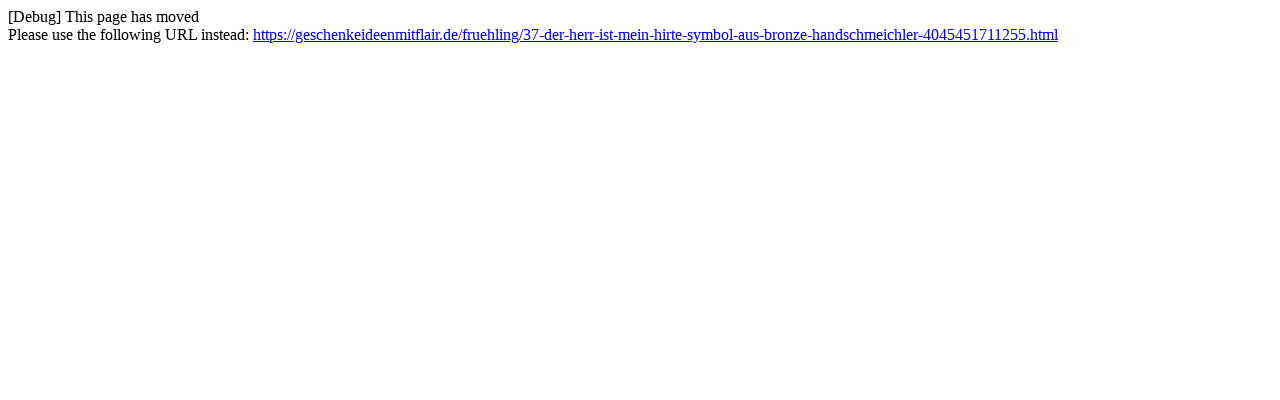

--- FILE ---
content_type: text/html; charset=utf-8
request_url: https://geschenkeideenmitflair.de/kinderwelt/37-cd-ein-maennlein-steht-im-walde-4021934961423.html
body_size: 132
content:
[Debug] This page has moved<br />Please use the following URL instead: <a href="https://geschenkeideenmitflair.de/fruehling/37-der-herr-ist-mein-hirte-symbol-aus-bronze-handschmeichler-4045451711255.html">https://geschenkeideenmitflair.de/fruehling/37-der-herr-ist-mein-hirte-symbol-aus-bronze-handschmeichler-4045451711255.html</a>